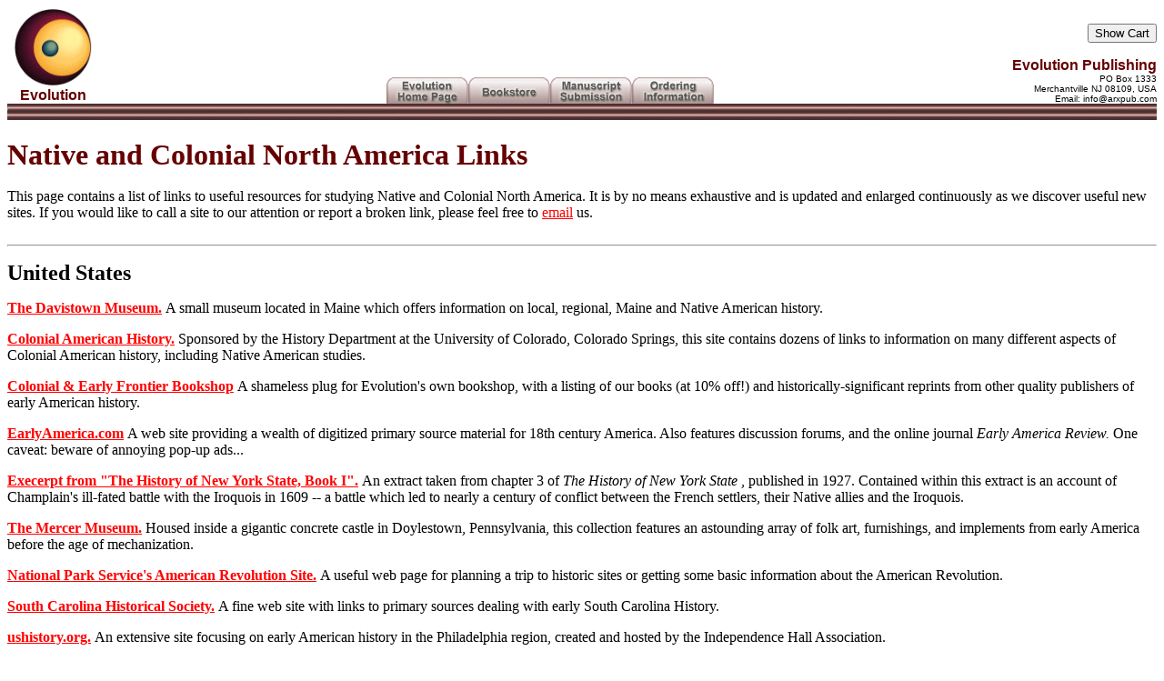

--- FILE ---
content_type: text/html
request_url: https://www.arxbooks.com/evolpub/ACNA/ACNALnx.html
body_size: 15063
content:
<!DOCTYPE html PUBLIC "-//w3c//dtd html 4.0 transitional//en">
<html>
<head>
  <meta http-equiv="Content-Type"
 content="text/html; charset=iso-8859-1">
  <meta name="GENERATOR"
 content="Mozilla/4.76 (Macintosh; U; PPC) [Netscape]">
  <title>Annals of Colonial North America</title>
<!-- Annals of Colonial North America Series Indian native language linguistic historical vocabulary  Americanist Algonquian Iroquoian Algic Iroquois book Evolution Publishing Jesuit Relations Jesuits martyrs missionaries Thwaites 17th century Beaver Wars -->
</head>
<body style="color: rgb(0, 0, 0); background-color: rgb(255, 255, 255);"
 alink="#0000ff" link="#ff0000" vlink="#800080">
<table border="0" cellpadding="0" cellspacing="0" width="100%">
  <tbody>
    <tr height="30">
      <td align="left" valign="bottom" width="100">
      <div align="center"><img src="../ep&amp;mlogo.gif" alt="Evolpub Logo"
 height="84" vspace="2" width="85"> <br>
      <font color="#660000"><b><font face="Helvetica, Arial, sans-serif">Evolution</font></b></font></div>
      </td>
      <td align="center" valign="bottom">
      <div align="center">
      <table border="0" cellpadding="0" cellspacing="0" width="360">
        <tbody>
          <tr>
            <td align="center" valign="bottom"><a
 href="http://www.evolpub.com"><img src="../tab-evolhome.jpg"
 alt="Evoltab" border="0" height="29" width="90"> </a> </td>
            <td align="center" valign="bottom"><a
 href="http://www.evolpub.com/bookstore/storehome.html"><img
 src="../tab-evolbkstore.jpg" alt="Bookstore" border="0" height="29"
 width="90"> </a> </td>
            <td align="center" valign="bottom"><a
 href="http://www.evolpub.com/Manuscripts.html"><img
 src="../tab-evolmanu.jpg" alt="Manuscript Submission" border="0"
 height="29" width="90"> </a> </td>
            <td align="center" valign="bottom"><a
 href="http://www.evolpub.com/ordering.html"><img
 src="../tab-evolorder.jpg" alt="Ordering Info" border="0" height="29"
 width="90"> </a> </td>
          </tr>
        </tbody>
      </table>
      </div>
      </td>
      <td align="right" valign="bottom" width="170">
      <form method="post" action="http://ww6.aitsafe.com/cf/review.cfm"><input
 name="userid" value="8421366" type="hidden"> <input value="Show Cart"
 type="submit"></form>
      <font face="Helvetica, Arial, sans-serif"><font color="#660000"><b>Evolution
Publishing</b></font><br>
      </font><font face="Helvetica, Arial, sans-serif"><font size="-2">PO
Box 1333<br>
Merchantville NJ 08109, USA<br>
      </font></font><font face="Helvetica, Arial, sans-serif"><font
 size="-2">Email: info@arxpub.com </font></font><br>
      </td>
    </tr>
    <tr valign="top">
      <td background="../hbar.jpg" height="9"><img src="../hbar.jpg"
 height="9" width="1"> </td>
      <td background="../hbar.jpg">
      <div align="center"><br>
      </div>
      </td>
      <td background="../hbar.jpg"><br>
      </td>
    </tr>
    <tr>
      <td height="20"><br>
      </td>
      <td>&nbsp;</td>
      <td>&nbsp;</td>
    </tr>
  </tbody>
</table>
<font color="#660000" size="+3"><b>Native and Colonial North America
Links</b></font><br>
<br>
This page contains a list of links to useful resources for studying
Native and Colonial North America. It is by no means exhaustive and is
updated and enlarged continuously as we discover useful new sites. If
you would like to call a site to our attention or report a broken link,
please feel free to <a href="mailto:links@evolpub.com"> email</a> us.<br>
<br>
<hr size="2">
<p><b><font size="+2">United States</font></b></p>
<p><b><a href="http://www.davistownmuseum.org/">The Davistown Museum.</a>
</b> A small museum located in Maine which offers information on local,
regional, Maine and Native American history.</p>
<p><b><a href="http://web.uccs.edu/%7Ehistory/index/colonial.html">Colonial
American History.</a> </b> Sponsored by the History Department at the
University of Colorado, Colorado Springs, this site contains dozens of
links to information on many different aspects of Colonial American
history, including Native American studies.&nbsp;</p>
<p><b><a href="../ECBookstore/Home.html">Colonial &amp; Early Frontier
Bookshop</a> </b> A shameless plug for Evolution's own bookshop, with
a listing of our books (at 10% off!) and historically-significant
reprints from other quality publishers of early American history.<br>
</p>
<p><b><a href="http://www.earlyamerica.com">EarlyAmerica.com</a> </b>
A
web site providing a wealth of digitized primary source material for
18th
century America. Also features discussion forums, and the online
journal
<i>Early America Review. </i>One caveat: beware of annoying pop-up
ads... </p>
<p><b><a
 href="http://www.usgennet.org/usa/ny/state/his/bk1/ch3/pt3.html">
Execerpt from "The History of New York State, Book I".</a> </b> An
extract taken from chapter 3 of <i>The History of New York State</i> ,
published in 1927. Contained within this extract is an account
of Champlain's ill-fated battle with the Iroquois in 1609 -- a battle
which led to nearly a century of conflict between the French settlers,
their Native allies and the Iroquois.</p>
<p><b><a href="http://www.mercermuseum.org/">The Mercer Museum.</a> </b>
Housed inside a gigantic concrete castle in Doylestown, Pennsylvania,
this collection features an astounding array of folk art, furnishings,
and implements from early America before the age of mechanization.<br>
</p>
<p><b><a href="http://nps.gov/revwar/">National Park Service's American
Revolution Site.</a> </b>A useful web page for planning a trip to
historic
sites or getting some basic information about the American Revolution.<br>
</p>
<p><b><a href="http://www.schistory.org/">South Carolina Historical
Society.</a> </b> A fine web site with links to primary sources
dealing with early South Carolina History.<br>
</p>
<p><b><a href="http://www.ushistory.org/">ushistory.org.</a> </b> An
extensive site focusing on early American history in the Philadelphia
region, created and hosted by the Independence Hall Association.<br>
<br>
</p>
<p><b><font size="+2">Canada</font></b></p>
<b><a href="http://www.champlainsociety.ca/">The Champlain Society.</a>
</b> A Canadian organization whose
mission is to increase public awareness of and access to Canada's
rich store of historical records.<br>
<br>
<b><a href="http://www.canadiana.org/">Early Canadiana Online.</a> </b>
An online, digital library providing over a million pages of Canada's
printed history, covering
from the beginning of European settlement to the early 20th century.
Included at this very useful site are nearly 125,000 pages of
information on the history of French Canada, nearly 25,000 pages of the
<i>Jesuit Relations</i>, and almost 130,000 pages on Native American
studies. The majority of these works are available to the public free
of charge.<br>
<p><a href="http://colba.net/%7Elarouche/index.html"><b>Le Mont Royal -
La Montagne Sacr&eacute;e.</b></a> (French) A useful web site with
information on the Cartier voyages of the 1530s and the Indians
of Hochelaga.<br>
</p>
<p><a
 href="ftp://ftp.ibiblio.org/pub/docs/books/gutenberg/etext03/pofnw10.txt"><b>
The Pioneers of France in the New World.</b></a> This classic history
by renowned 19th century American historian Francis Parkman is
available on-line here, courtesy of Project Gutenberg. An excellent
read though beware of Parkman's barely concealed anti-Catholicism.<br>
</p>
<p><a href="http://www.bikexprt.com/menard/bibliog.htm"><b>Ren&eacute;
Menard Bibliography.</b></a> A page containing a bibliography and
hypertext links to dozens of resources dealing with the Jesuits and the
French exploration of North America.<br>
</p>
<p><b><a href="http://www.civilization.ca/vmnf/vmnfe.asp">Virtual
Museum
of New France.</a> </b> Presented by Civilization.ca, this site offers
an excellent collection of introductory materials on European
explorers,
settlers, and Native peoples.<br>
<br>
</p>
<p><b><font size="+2">Native Interest</font></b></p>
<p><b><a href="http://www.native-americans.org">Buffalo Trails.</a> </b>A
Native American interest site with information on products that teach
languages including Lenape/Delaware and Passamaquoddy.<br>
<br>
<b><a href="http://www.museum.state.il.us/ismsites/dickson/homepage.htm">The
Dickson Mounds Museum.</a> </b> A national historic site, this onsite
archaeological museum boasts an awe-inspiring journey through 12,000
years of history in the Illinois River Valley.<br>
<br>
<b><a href="http://www.eiteljorg.org/index2.html">The Eiteljorg Museum.</a>
</b> A large and extensive museum of Native American art and culture
located in downtown Indianapolis, Indiana.<br>
</p>
<p><b><a href="http://www.heard.org/">The Heard Museum.</a> </b>
Located in Phoenix, Arizona, the mission and philosophy of the Heard
today is to educate the public about the heritage and the living
cultures and arts of Native peoples, with an emphasis on the peoples
of the Southwest.</p>
<p><b><a
 href="http://www.hanksville.org/NAresources/indices/NAmuseums.html">
Index of Native American Museum Resources on the Internet.</a> </b>&nbsp;
A useful site containing links to Native American museums and
collections across the United States, Canada, and Latin America.<br>
<br>
<b><a href="../interactiveALR/home.html">Interactive ALR.</a> </b>Evolution
Publishing's searchable database of Native American languages. The
Interactive ALR focuses on the languages of eastern and central North
America and currently features over 10,000 unique Native American
terms. <br>
<br>
<b><a href="http://www.tolatsga.org/iro.html">Iroquois History</a> </b>
An extended and well-researched history of the Iroquois Confederacy
from European contact to 1900 by Lee Sultzman.<br>
<br>
<b><a href="http://web-savvy.com/river/Schuylkill/lenape.html">Lenni
Lenape.</a> </b> A site of interest to the Philadelphia region
containing, among other things, a map of the Schuylkill Valley
watershed with Lenape place names.</p>
<p><b><a href="../Massinahigan/BAENA.html">Massinahigan Series: Brief
Accounts of Early Native America.</a> </b>A series of short reprints
from Evolution which feature observations, histories, and descriptions
of Eastern Woodland tribes recorded primarily before the 19th century<i>.</i></p>
<p><b><a href="http://www.membertou.ca/">Membertou: A Mi'kmaq First
Nation Community.</a> </b> The web site for a band of Micmacs
named after the sagamore mentioned prominently in the <i>Jesuit
Relations.</i></p>
<p><b><a href="http://www.indianmuseum.org/main.htm">Mount Kearsarge
Indian Museum.</a> </b> A small museum located in Warner, New
Hampshire dedicated to increasing public awareness of Native American
traditions, philosophy, and art.</p>
<p><b><a href="http://www.gbl.indiana.edu/archives/menu.html">The Ohio
Valley-Great Lakes Ethnohistory Archives: The Miami Collection.</a> </b>An
extensive online archive of historical and ethnograhpic material
related mainly to the Miami tribe and Eel River Indians. Material
relating to the Wyandots and various Iroquois tribes may also be found.
</p>
<p><b><a href="http://www.ohwejagehka.com/">Ohwejangehk&aacute;:
Ha`dega&eacute;nage.</a> </b> A site devoted to the preservation of
Iroquoian languages and songs.</p>
<p><b><a href="http://www.oneida-nation.net/">Oneida Indian Nation.</a>
</b> The very impressive web site of the Oneida Nation in New York.</p>
<p><b><a href="http://www.pocoindianmuseum.com/">Pocono Indian Museum.</a>
</b> A well-presented museum located in the lovely Delaware Water Gap
region of Pennsylvania which traces this history of the Delaware
Indians.<br>
<br>
<b><a href="http://www.lowensteyn.com/iroquois/frame2.html">The Role of
the Dutch in the Iroquois Wars.</a> </b>A good article by Peter
Lowensteyn detailing the part played by the Dutch colonists along the
Hudson River in the Iroquois Wars of the 17th century. A bit biased,
perhaps, in favor of the Dutch and a simplistic "socioeconomic"
interpretation of wars, but nonetheless, a well-referenced summary.<br>
<br>
<b><a href="http://www.ssila.org">The Society for the Study
of the Indigenous Languages of the Americas (SSILA).</a> </b><b>
</b> The premier society for the study of American Indian linguistics.</p>
<p> <b><a href="http://www.dickshovel.com/susque.html">Susquehannock.</a>
</b> A history of the now extinct Susquehannock tribe from the
extensive dickshovel.com web site.</p>
<p><b><a
 href="http://www.csulb.edu/%7Egcampus/libarts/am-indian/woodcuts/">
Theodore de Bry Copper Plate Engravings.</a> </b> This site has dozens
of images of the famed de Bry engravings depicting Native American life
during the early colonial period as seen through the eyes of European
settlers.<br>
<br>
</p>
<p><b><font size="+2">Catholic/Religious</font></b></p>
<p><b><a href="http://www.arxpub.com/Devotional/booklets.html">Devotional
Booklets on the North American Martyrs.</a> </b>Features a series of
brief biographies/hagiographies of several of the North American
Martyrs as
excerpted from the Thwaites edition of the <i>Jesuit Relations</i>.
The
saints covered include Isaac Jogues, Jean Brebeuf, Gabriel Lalemant,
and
Charles Garnier. </p>
<p><b><a href="http://puffin.creighton.edu/jesuit/relations/">The
Jesuit
Relations and Allied Documents.</a> </b> This site gives full access
to the English translation of the Jesuit Relations as originally
compiled
and edited by Reuben Gold Thwaites in the early 20th century. Since
each
volume is scanned onto a single HTML document, it is considerably
easier
to access than the National Library of Canada site [see below].
However,
it does not offer the original French text and contains typographical
errors.
</p>
<p><b><a href="http://www.nlc-bnc.ca/history/19/index-e.html">The
Jesuit
Relations and the History of New France.</a> </b> In association with
the National Library of Canada, this site gives access to the complete
<i>Jesuit Relations</i> on-line. The major drawback to this site is
that
each page must be downloaded individually as a PDF file. Thus, if
you're
going to use it for research, you'll need to have a ready supply of
patience.</p>
<p><b><a href="http://www.mun.ca/rels/hrollmann/native/index.html">Native
Religions in Newfoundland and Labrador.</a> </b> A list of links to
Internet resources dealing with the various indigenous Native American
religions.&nbsp;</p>
<p><b><a href="http://users.skynet.be/pater.de.smet/pj-e/pagina1.htm">Peter
John De Smet, S.J. (1801-1873).</a> </b>A wonderful site containing
information, letters, books, illustrations, and other valuable data
regarding the intrepid Jesuit missionary and American pioneer. The site
also contains some disturbing links detailing how the modern members of
the Society of Jesus are not living up to the heroic example set by
their predecessors.</p>
<hr>Page last updated: 2/16/04<br>
<hr>
<center><b><a href="../index.html">Evolution Publishing Homepage</a> </b>
| <b><a href="AnnalsNA.html">ACNA Series Homepage</a> </b> | <b><a
 href="../ALR/ALRhome.html">ALR Series Homepage</a> </b> | <b><a
 href="mailto:info@evolpub.com">Contact Evolution</a></b></center>
</body>
</html>
